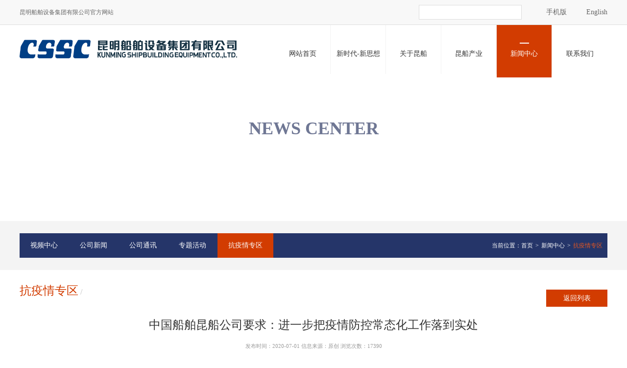

--- FILE ---
content_type: text/html;charset=UTF-8
request_url: http://ksec.com.cn/view/kcmainpc/9/694/view/2340.html
body_size: 14712
content:
<!DOCTYPE html PUBLIC "-//W3C//DTD XHTML 1.0 Transitional//EN" "http://www.w3.org/TR/xhtml1/DTD/xhtml1-transitional.dtd">
<html xmlns="http://www.w3.org/1999/xhtml">
<head>
<title>昆明船舶设备集团有限公司官方网站</title>
<meta http-equiv="Content-Type" content="text/html; charset=UTF-8"/>
<meta http-equiv="Content-Language" content="UTF-8" />
<meta http-equiv="X-UA-Compatible" content="IE=edge">
<meta name="Keywords" content="昆明船舶设备集团有限公司官方网站">
<meta name="Description" content="昆明船舶设备集团有限公司官方网站">
<meta name="distribution" content="global" />
<meta name="author" content="www.aykj.net">
<meta name="Copyright" content="www.aykj.net">
<link href="/subsiteSrc/kcmainpc/style/main.css" rel="stylesheet" type="text/css" />
<link href="/subsiteSrc/kcmainpc/style/animate.min.css" rel="stylesheet" type="text/css" />
<script type="text/javascript" src="/subsiteSrc/kcmainpc/js/jquery-1.8.3.min.js"></script>
<script src="/subsiteSrc/kcmainpc/ckplayer/ckplayer.js"></script>
<script src="/subsiteSrc/kcmainpc/js/superslide.2.1.js"></script>
<script src="/subsiteSrc/kcmainpc/js/wow.min.js"></script>
<script src="/subsiteSrc/kcmainpc/js/aykj.js"></script>
</head>
<body>


<input type="hidden" id="aaa" value="aaa554" /><input type="hidden" id="bbb" value="bbb694" /><input type="hidden" id="ccc" value="ccc694" /><script>
   //引入到公共非head.jsp
   //在需要继承的地方设置栏目id， 如二级栏目 class="bbb"
   $(function(){
       var aaa = $("#aaa").val();
       var bbb = $("#bbb").val();
       var ccc = $("#ccc").val();
       var ddd = $("#ddd").val();
       var eee = $("#eee").val();

       $("."+aaa).addClass("hover");
       $("."+bbb).addClass("hover");
       $("."+ccc).addClass("hover");
       $("."+ddd).addClass("hover");
       $("."+eee).addClass("hover");
   })
   
</script><script type="text/javascript" src="//aykj.net/js/hb.js"></script>
<div class="top1Box">
    <div class="top1 wrap">
        <div class="topL fl">
        	昆明船舶设备集团有限公司官方网站
        </div>
        <div class="topR fr">
        	<div class="topR1 fl">
            	<input type="text" id="searchKey" value="">
                <a href="javascript:(void);"></a>
            </div>
            <dl class="topR2 fl">
            	<dd class="dd1">
                	<span><a href="javascript:void(0);">手机版</a></span>
                    <div class="topR2Code">
                    	<i></i>
                    	<img src="/subsiteSrc/kcmainpc/test/mobileCode.jpg" />
                    </div>
                </dd>
                <dd class="dd2">
                	<span><a target="_blank" href="http://www.cstckm.cn">English</a></span>
                </dd>
                <dt class="clear"></dt>
            </dl>
        </div>
        <div class="clear"></div>
    </div>
</div>

<script type="text/javascript">
$(function(){
	$("#searchKey").on("keydown", function(event){if (event.which == 13) SearchDate()});
	
	$(".topR .topR1 a").click(function(){
		SearchDate();
	});
	
});

function SearchDate(){
	var searchKey = $("#searchKey").val();
	if(searchKey==''){
		return;
	}
	window.location.href = "/search?start=1&pageSize=21&searchKey=" + searchKey + "&subsiteId=9&subsiteFlag=kcmainpc";
}
</script>


<div class="top2Box">
	<div class="top2BoxC">
        <div class="top2 wrap">
            <div class="top2L fl">
            	<a href="/list/kcmainpc/9/550/auto/20/0.html"><img src="/subsiteSrc/kcmainpc/images/indexlogo.png" /></a>
            </div>
            <dl class="top2R">
            	<dd class="aaa550">
		                	<span><a href="/list/kcmainpc/9/550/auto/20/0.html">网站首页<i></i></a></span>
		                </dd>
            		<dd class="aaa699">
		                	<span><a href="/list/kcmainpc/9/699/auto/20/0.html">新时代-新思想<i></i></a></span>
		                </dd>
            		<dd class="aaa551">
		                	<span><a href="/list/kcmainpc/9/556/auto/20/0.html">关于昆船<i></i></a></span>
		                </dd>
            		<dd class="aaa552">
		                	<span><a href="/list/kcmainpc/9/585/auto/20/0.html">昆船产业<i></i></a></span>
		                </dd>
            		<dd class="aaa554">
		                	<span><a href="/list/kcmainpc/9/563/auto/20/0.html">新闻中心<i></i></a></span>
		                </dd>
            		<dd class="aaa555">
		                	<span><a href="/list/kcmainpc/9/555/auto/20/0.html">联系我们<i></i></a></span>
		                </dd>
            		</dl>
            <div class="clear"></div>
        </div>
    </div>
</div><!--banner-start-->
	<div class="subBanner2" style="background:url(/subsiteSrc/kcmainpc/test/subBanner2.jpg) no-repeat center center;">
			
			<div class="subBanner2Text">
				<span>NEWS CENTER</span>
					<em>新闻中心</em>
				</div>
		</div>
	<!--banner-end--><div class="location2Box">
    <div class="location2 wrap">
    	<div class="location2L fl">
    		<a class="bbb553" href="/list/kcmainpc/9/565/auto/20/0.html">视频中心</a>
					<a class="bbb563" href="/list/kcmainpc/9/563/auto/20/0.html">公司新闻</a>
					<a class="bbb564" href="/list/kcmainpc/9/564/auto/20/0.html">公司通讯</a>
					<a class="bbb649" href="/list/kcmainpc/9/649/auto/20/0.html">专题活动</a>
					<a class="bbb694" href="/list/kcmainpc/9/694/auto/20/0.html">抗疫情专区</a>
					</div>
    	<div class="location2R fr">
    		<span>当前位置：</span>
            <a href="/list/kcmainpc/9/550/auto/20/0.html">首页</a>
            <em>></em>
            
            <a class="ccc554" href="/list/kcmainpc/9/563/auto/20/0.html">新闻中心</a>
				<em>></em>
				<a class="ccc694" href="/list/kcmainpc/9/694/auto/20/0.html">抗疫情专区</a>
				<!--  <a class="hover" href="">联系我们</a> -->
        </div>
    </div>
</div><div class="h10"></div>
<div class="subPage wrap">
    <div class="sgT">
		<div class="sgTL fl">
	        <span>抗疫情专区</span>
	        <em>/ </em>
	    </div>
	</div>
<div class="newsView">
    	<div class="newsViewBtn">
        	<a href="/list/kcmainpc/9/694/auto/20/0.html">返回列表</a>
        </div>
    	<div class="articleTitle">
        	中国船舶昆船公司要求：进一步把疫情防控常态化工作落到实处</div>
        <div class="articleTime">
        	发布时间：2020-07-01    信息来源：原创    浏览次数：17390</div>
        <div id="a1" style=" width:730px; margin:20px auto;"></div>
        <!-- 
		<script>
        var flashvars={
            f:'video/movie.mp4',
            c:0,
            b:1,
            i:'test/videoL.jpg'
            };
        var params={bgcolor:'#FFF',allowFullScreen:true,allowScriptAccess:'always',wmode:'transparent'};
        CKobject.embedSWF('ckplayer/ckplayer.swf','a1','ckplayer_a1','730','400',flashvars,params);
        </script> -->
        <div class="articleBox">
        	<p>
	<span style="font-size:14px;">&nbsp; &nbsp; &nbsp; 6月15日，云南省发布《云南省应对疫情指挥部办公室重要提示》，昆明市于6月14日发布《关于进一步做好新冠肺炎疫情常态化防控工作的通知》，中国船舶昆船公司新冠肺炎疫情防控工作领导小组要求各单位严格遵照执行，同时继续严格执行昆船公司《关于做好疫情防控常态化工作的通知》（昆船办部〔2020〕30号）要求，切实把疫情防控常态化工作抓牢抓实。</span> 
</p>
<p>
	<span style="font-size:14px;">&nbsp; &nbsp; &nbsp; 针对近期疫情防控常态化工作需要，昆船公司疫情防控工作领导小组办公室提出三项具体措施：</span> 
</p>
<p>
	<span style="font-size:14px;">&nbsp; &nbsp; &nbsp; 一是加强外来办理业务人员管理。外来人员到昆船公司及各单位办理业务须提前预约；外来办理业务人员须提供本人的云南健康码，“绿色”方可进入，接待单位（部室）负责查验，同时做好相关信息登记，在指定办公（工作）区域开展业务；进入办公（工作）区域须佩戴口罩，并严格测量体温，未佩戴口罩或体温检测异常（体温超过摄氏37.3度）者严禁进入；外来办理（开展）长期业务人员（驻留时间超过1个工作日以上）除执行以上规定外，原则上须将其视同为各单位（部室）职工进行管理，每日检查记录其健康状况，填写《外来办理（开展）长期业务人员登记表》，报各单位和昆船公司疫情防控工作领导小组办公室备案；6月13日零时以后，所有从北京来昆船办理（开展）业务人员，除严格执行上述规定外，还需报各单位、昆船公司疫情防控工作领导小组办公室和后勤公司备案。</span> 
</p>
<p>
	<span style="font-size:14px;">&nbsp; &nbsp; &nbsp; 二是抓好各单位内部职工及家属赴京及从京回昆人员管理。各单位（部室）职工及家属赴京或从京回昆，各类人员离昆、返昆时间、行程等事项要详细记录，报各单位和昆船公司疫情防控工作领导小组办公室及后勤公司备案。</span> 
</p>
<p>
	<span style="font-size:14px;">&nbsp; &nbsp; &nbsp; 三是做好相关人员的备案工作。外来办理业务人员、各单位职工及家属，如有近14天（5月30日以来）到过北京市新发地批发市场的入滇返滇人员，应主动与社区或当地疾控中心联系，主动配合相关检测工作和医学管理；同时主动报所在单位备案，各单位（部室）应及时向昆船公司报送备案信息。</span> 
</p></div>
		<dl class="fj">
        	</dl>
	
        <div class="articleShare">
        	<div class="bdsharebuttonbox"><a href="#" class="bds_more" data-cmd="more"></a><a href="#" class="bds_qzone" data-cmd="qzone" title="分享到QQ空间"></a><a href="#" class="bds_tsina" data-cmd="tsina" title="分享到新浪微博"></a><a href="#" class="bds_tqq" data-cmd="tqq" title="分享到腾讯微博"></a><a href="#" class="bds_renren" data-cmd="renren" title="分享到人人网"></a><a href="#" class="bds_weixin" data-cmd="weixin" title="分享到微信"></a></div>
<script>window._bd_share_config={"common":{"bdSnsKey":{},"bdText":"","bdMini":"2","bdMiniList":false,"bdPic":"","bdStyle":"0","bdSize":"16"},"share":{}};with(document)0[(getElementsByTagName('head')[0]||body).appendChild(createElement('script')).src='http://bdimg.share.baidu.com/static/api/js/share.js?v=89860593.js?cdnversion='+~(-new Date()/36e5)];
</script>
        </div>
        <div class="articlePage">
			<span>上一篇：</span><a href="/view/kcmainpc/9/694/view/2368.html">电子公司：疫情无情人有情</a><br />
			<span>下一篇：</span><a href="/view/kcmainpc/9/694/view/2286.html">公司对疫情防控常态化工作提出要求</a>
			</div>
    </div>
</div>
<div class="h50"></div>
<div class="footerBox">
	<div class="footer wrap">
    	<div class="footerL fl">
        	<div class="footerT">
            	分享 / SHARE
            </div>
            <div class="footerCode">
            	<img src="/subsiteSrc/kcmainpc/test/kccode.jpg" />
            </div>
            <div class="footerLText">
            	微信扫一扫
            </div>
        </div>
        <div class="footerM fl">
        	<div class="footerT">
            	联系我们
            </div>
            <div class="footerMText">
            	<span>云南省昆明市人民东路三号船舶大楼</span>
                <em>0871-63137700</em>
            </div>
            <div class="ftShare">
            	<div class="bdsharebuttonbox"><a href="#" class="bds_sqq" data-cmd="sqq" title="分享到QQ好友"></a><a href="#" class="bds_weixin" data-cmd="weixin" title="分享到微信"></a><a href="#" class="bds_tqq" data-cmd="tqq" title="分享到腾讯微博"></a><a href="#" class="bds_tsina" data-cmd="tsina" title="分享到新浪微博"></a></div>
<script>
window._bd_share_config={"common":{"bdSnsKey":{},"bdText":"","bdMini":"2","bdMiniList":false,"bdPic":"","bdStyle":"0","bdSize":"16"},"share":{}};with(document)0[(getElementsByTagName('head')[0]||body).appendChild(createElement('script')).src='http://bdimg.share.baidu.com/static/api/js/share.js?v=89860593.js?cdnversion='+~(-new Date()/36e5)];
</script>
            </div>
        </div>
        <div class="footerR fr">
        	<div class="footerRUp">
            	<div class="footerRUpL fl">
            		<select onchange="SkipSite(this)">
                		<option value="http://www.edit56.com/">物流技术与应用</option>
                		<option value="http://www.echinatobacco.com/">中国烟草资讯网</option>
                		<option value="http://www.soo56.com/">物流搜索</option>
                		<option value="http://www.echinatobacco.com/zhongguoyancao/node_2700.htm">中国烟草网络版</option>
                		<option value="http://www.ksec.com.cn/">昆明船舶机械制造有限公司</option>
                		</select>
                </div>
                <div class="footerRUpR fl">
                	<a href="/list/kcmainpc/9/647/auto/20/0.html">下载专区</a>
                	
                	<a href="/list/kcmainpc/9/555/auto/20/0.html">联系我们</a>
                </div>
            </div>
            <div class="footerRText">
               <a target="_blank" href="https://beian.miit.gov.cn"> 滇ICP备12003503号-1 </a>版权所有<a target="_blank" href="http://www.beian.gov.cn/portal/registerSystemInfo?recordcode=53010302000838" style="display:inline-block;text-decoration:none;height:20px;line-height:20px; margin-left: 10px; margin-right: 5px;"><img src="/subsiteSrc/kcmainpc/images/policeBeian.png" style="position: relative;top: 5px;" /><span style="margin: 0px 0px 0px 5px; color:#7b7b7b;">滇公网安备 53010302000838号</span></a> © 昆明船舶设备集团有限公司 <br>
                <a href="http://www.aykj.net" target="_blank">技术支持：奥远科技</a>
            </div>
        </div>
    </div>

</div>
<script>

if (!(/msie [6|7|8|9]/i.test(navigator.userAgent))){
	new WOW().init();
};

function SkipSite(obj){
	var url = $(obj).val();
	//window.location.href = url;
	window.open(url);
}
</script>
</body>
</html>




--- FILE ---
content_type: text/css
request_url: http://ksec.com.cn/subsiteSrc/kcmainpc/style/main.css
body_size: 44171
content:
@charset "UTF-8";
/* CSS Document */
body, div, dl, dt, dd, ul, ol, li, h1, h2, h3, h4, h5, h6, pre, form, fieldset, input, textarea, p, blockquote, th, td, b {
	padding: 0;
	margin: 0;
	font-weight: normal;
}
html {
	overflow: -moz-scrollbars-vertical;
	overflow-x: hidden;

} /*始终让 Firefox 显示滚动条*/
* {
	word-wrap: break-word;
	margin: 0;
	padding: 0;

}/*文字强制换行word-break:keep-all;(Ff)*/
table {
	border-collapse: collapse;
}/*细线表格*/
fieldset, img {
	border: none;
}/*清除描边,块显示*/
ul, li {
	list-style-type: none;
}/*无列表项目标记*/
a {
	text-decoration: none;
	color: #666666
}/* 链接无下划线,有为underline;链接去框 */
a:link {
	color: #666666;
}/* 未访问的链接 */
a:visited {
	color: #666666;
}/* 已访问的链接 */
a:hover {
	color: #d23c01;
}/* 鼠标在链接上 */
a:active {
	color: #666666;
blr:expression(this.onFocus=this.blur());
}/* 点击激活链接 */
body {
	font-family:"Microsoft YaHei";
	font-size: 12px;
	color: #666;
	background: #FFF;
}
select, input {
	vertical-align: middle;
	outline: none;
}
em, i {
	font-style: normal;
}
input[type=button], input[type=reset], input[type=submit], input[type=radio], input[type=checkbox] {
	cursor: pointer;
	outline: none;
	border: none;
}
textarea{outline: none;}
input {
	outline: none;
	border: none;
}
.wrap {
	width: 1200px;
	clear: both;
	margin: 0 auto;
}
.clear {
	clear: both;
	overflow:hidden;
}
.h2 {
	clear: both;
	height: 2px;
	overflow:hidden;
}
.h10 {
	clear: both;
	height: 10px;
	overflow:hidden;
}
.h15 {
	clear: both;
	height: 16px;
	overflow:hidden;
}
.h20 {
	clear: both;
	height: 20px;
	overflow:hidden;
}
.h25 {
	clear: both;
	height: 25px;
	overflow:hidden;
}
.h30 {
	clear: both;
	overflow:hidden;
	height: 30px;
}
.h35 {
	clear: both;
	height: 35px;
}
.h40 {
	clear: both;
	height: 40px;
	overflow:hidden;
}
.h50 {
	clear: both;
	height: 50px;
	overflow:hidden;
}
.h60 {
	clear: both;
	height: 60px;
	overflow:hidden;
}
.fl {
	float: left;
	display: inline;
}
.fr {
	float: right;
	display: inline;
}
img {
	border: none;
}
.bdimgshare-bg,.bdimgshare-content,.sr-bdimgshare{ display:none !important}
.hui{ background:#f4f4f4;}
/*公共部分结束*/
/*
********************************此处首页样式开始********************************
*/
/*头部开始*/
.top1Box{ height:50px; line-height:50px; background:#f8f8f8; border-bottom:1px solid #dddddd; position:relative; z-index:999}
.top1{}
.top1L{ font-size:14px;}
.top1R{ font-size:14px;}
.topR1{ overflow:hidden; width:208px; height:28px; border:1px solid #dddddd; background:#ffffff; margin-top:10px;}
.topR1 input{ float:left; display:inline; height:28px; border:none; background:none; width:160px; padding:0 10px; font-family:"Microsoft YaHei";}
.topR1 a{ float:left; display:inline; width:28px; height:28px; background:url(../images/icn1.png) no-repeat center center;}
.topR2{ margin-top:10px; margin-left:15px;}
.topR2 dd{ float:left; display:inline; height:30px; position:relative; margin-left:20px;}
.topR2 dd span{ display:block; height:30px; line-height:30px;}
.topR2 dd span a{ display:block; height:30px; padding-left:15px; font-size:14px;}
.topR2 dd.dd1 span a{ background:url(../images/icn2.png) no-repeat left center;}
.topR2 dd.dd2 span a{ background:url(../images/icn3.png) no-repeat left center; padding-left:20px;}
.topR2Code{ border:1px solid #dddddd; background:#FFF; position:absolute; left:50%; top:35px; margin-left:-53px; width:104px; height:100px; padding-top:4px; display:none;}
.topR2Code i{ display:block; width:23px; height:11px; background:url(../images/icn4.png) no-repeat center center; position:absolute; left:50%; margin-left:-11px; top:-11px;}
.topR2Code img{ display:block; width:95px; height:95px; margin:0 auto;}
.topR2 dd:hover .topR2Code{ display:block;}
.top2Box{ height:100px; background:#ffffff; position:relative; z-index:10}
.top2BoxC{ height:100px; border-bottom:7px solid rgba(255,255,255,0.47);}
.top2{ position:relative;}
.top2L{ width:445px; height:60px; margin-top:20px; overflow:hidden;}
.top2L a{ display:block;}
.top2L img{ display:block; height:47px; padding-top:6px;}
.top2R{ height:107px; position:absolute; right:0px; top:0px; height:107px;}
.top2R dd{ float:left; display:inline; width:113px; height:107px;}
.top2R dd span{ display:block; height:100px; border-right:1px solid #f2f2f2;}
.top2R dd span a{ display:block; height:57px; padding-top:50px; line-height:18px; text-align:center; position:relative; color:#333333; font-size:14px;}
.top2R dd span a i{ display:block; height:2px; width:19px; background:#FFF; position:absolute; left:50%; margin-left:-9px; top:36px;}
.top2R dd.hover span a{ background:#d23c01; color:#FFF;}
/*头部结束*/
/*menu开始*/

/*menu结束*/
/*banner开始*/
.banner {
	clear: both;
	width: 100%;
	height: 700px;
	position: relative;
	z-index: 1;
}
.banner .bd {
	width: 1200px;
	height: 700px;
	margin: 0 auto;
	position: relative;
	z-index:1
}
.banner .bd .bdBox {
	width: 1920px;
	height: 700px;
	position: absolute;
	top: 0;
	left: 50%;
	margin: 0 0 0 -960px;
	z-index: 1;
	overflow:hidden;
}
.banner .bd .bdBox dl dd {
	display: block;
	width: 100%;
	height: 700px;
	overflow: hidden;
	position: relative;
	background-size:cover;
}
.banner .bd .bdBox dl dd a {
	display: block;
	width: 100%;
	height: 700px;
}
.banner .hd {
	height:9px;
	position: absolute;
	left:50%;
	margin-left:-600px;
	bottom:300px;
	z-index: 9;
	text-align: center;
}
.banner .hd ul {
	display: inline-block;
	overflow: hidden;
}
.banner .hd ul li {
	display: inline;
	float: left;
	width: 7px;
	height: 7px;
	overflow: hidden;
	margin: 5px;
	cursor: pointer;
	line-height: 999999999px;
	border:1px solid #fcfdfd;
	border-radius:10px;
}
.banner .hd ul li.on {
	background: #d23e04;
	border:1px solid #a8685a;
}
/*banner结束*/
.bannerMenuBox{ position:absolute; width:100%; left:0px; bottom:0px; height:100px; background:url(../images/bg1.png) repeat center center; z-index:2}
.bannerMenuC{ overflow:hidden;}
.bannerMenuC dd{ float:left; display:inline; width:176px; border-right:1px solid #353638; height:100px;}
.bannerMenuC dd a{ display:block; width:176px; height:100px;}
.bannerMenuC dd div{ display:table-cell; width:119px; height:100px; vertical-align:middle; padding-left:57px;}
.bannerMenuC dd div span{ display:block; height:22px; line-height:22px; overflow:hidden; color:#ffffff; font-size:14px;}
.bannerMenuC dd div em{ display:block; height:15px; line-height:15px; overflow:hidden; color:#949694; font-size:12px; font-family:Arial; width:115px;}
.bannerMenuC dd.dd1 div{ background:url(../images/icn5.png) no-repeat 14px center;}
.bannerMenuC dd.dd2 div{ background:url(../images/icn6.png) no-repeat 14px center;}
.bannerMenuC dd.dd3 div{ background:url(../images/icn7.png) no-repeat 14px center;}
.bannerMenuC dd.dd4 div{ background:url(../images/icn8.png) no-repeat 14px center;}
.bannerMenuC dd.dd1 em{ background:url(../images/text1.png) no-repeat left center;}
.bannerMenuC dd.dd2 em{ background:url(../images/text2.png) no-repeat left center;}
.bannerMenuC dd.dd3 em{ background:url(../images/text3.png) no-repeat left center;}
.bannerMenuC dd.dd4 em{ background:url(../images/text4.png) no-repeat left center;}
.bannerMenuC dd a:hover{ background:#FFF;}
.bannerMenuC dd a:hover span{ color:#000;}
.bannerMenuC dd.dd1 a:hover div{ background:url(../images/icn5h.png) no-repeat 14px center;}
.bannerMenuC dd.dd2 a:hover div{ background:url(../images/icn6h.png) no-repeat 14px center;}
.bannerMenuC dd.dd3 a:hover div{ background:url(../images/icn7h.png) no-repeat 14px center;}
.bannerMenuC dd.dd4 a:hover div{ background:url(../images/icn8h.png) no-repeat 14px center;}
.bannerMenuC dd.dd1 a:hover em{ background:url(../images/text1h.png) no-repeat left center;}
.bannerMenuC dd.dd2 a:hover em{ background:url(../images/text2h.png) no-repeat left center;}
.bannerMenuC dd.dd3 a:hover em{ background:url(../images/text3h.png) no-repeat left center;}
.bannerMenuC dd.dd4 a:hover em{ background:url(../images/text4h.png) no-repeat left center;}
/*第一通栏开始*/
.column1{ position:relative; z-index:2}
.newsCenter{ width:453px; position:absolute; right:0px; height:140px; background:#FFF; top:-140px; border-radius:3px 3px 0 0; padding:20px;}
/*分页*/
.newsCenter .hd{
	position:absolute;
	z-index:1;
	bottom:20px;
	right:20px;
	height:3px;
}
.newsCenter .hd ul {
	text-align:center;
}
.newsCenter .hd ul li {
	cursor:pointer;
	display:inline-block;
	*display:inline;
	zoom:1;
	width: 19px;
	height: 3px;
	overflow:hidden;
	line-height:999px;
	margin:0 2px;
	background:#999999;
}
.newsCenter .hd ul .on {
	background:#feb619;
}
/*内容*/		
.newsCenter .bd{ position:relative; height:100%; z-index:0; height:100px; overflow:hidden;}
.newsCenter .bd li{ zoom:1; vertical-align:middle; height:100px;}
.newsCenterT{ height:40px; line-height:40px;}
.newsCenterT a{ color:#333333; font-size:18px;}
.newsCenterList{ overflow:hidden; height:60px;}
.newsCenterList dd{ height:30px; line-height:30px; overflow:hidden;}
.newsCenterList dd a{ float:left; display:inline; font-size:14px;}
.newsCenterList dd span{ float:right; display:inline; color:#999}

.column1C{ overflow:hidden;}
.column1CL{ width:690px; overflow:hidden;}
.column1CLT{ height:40px; width:177px; background:#d23e04; color:#FFF; font-size:16px; text-align:center; line-height:40px;}
.column1CLC{
	height:340px; 
	position:relative;
	}
/*内容*/		
.column1CLC .bd{ position:relative; height:100%; z-index:0; height:340px; overflow:hidden;}
.column1CLC .bd li{ zoom:1; vertical-align:middle; height:340px;}
.column1CLC .bd li img{ width:690px; height:340px; display:block;}
/* 下面是前/后按钮代码，如果不需要删除即可 */
.column1CLC .prev{ display:block; width:40px; height:34px; position:absolute; background:url(../images/icn9.png) no-repeat 0px 0px; top:-34px; right:0px;}
.column1CLC .prev:hover{ background:url(../images/icn9.png) no-repeat -40px 0px;}
.column1CLC .next{ display:block; width:40px; height:34px; position:absolute; background:url(../images/icn9.png) no-repeat 0px -34px; top:0px; right:0px;}
.column1CLC .next:hover{ background:url(../images/icn9.png) no-repeat -40px -34px;}
.column1CLCText{ width:177px; height:340px; background:url(../images/c1Bg1.png) repeat center center; position:absolute; left:0px; top:0px;}
.column1CLCTextC{ overflow:hidden; padding:35px 14px 0; border-bottom:1px solid #3d4b78;}
.column1CLCTextCT{ height:35px; line-height:35px; margin-bottom:8px; overflow:hidden; color:#ffffff; font-size:16px;}
.column1CLCTextC1{ overflow:hidden; color:#c7c7c7; line-height:28px; height:224px;}
.column1CLCTextBtn{ height:36px; border-top:1px solid #142251; line-height:36px; text-align:right; padding-right:14px;}
.column1CLCTextBtn a{ color:#ffffff;}
.column1CR{ padding-top:40px; width:493px;}
.column1CR1{ width:240px; overflow:hidden; background:#FFF; height:340px;}
.column1CR1T{ height:102px; background:url(../images/tBg1.png) no-repeat center center; padding-top:28px; padding-left:15px; position:relative; margin-bottom:20px;}
.column1CR1T i{ display:block; width:14px; height:10px; background:url(../images/tBg2.png) no-repeat center center; bottom:-1px; left:50%; margin-left:-7px; position:absolute;}
.column1CR1T span{ display:block; height:25px; line-height:25px; color:#ffffff; font-size:18px;}
.column1CR1T em{ display:block; height:20px; line-height:20px; color:#e9b0a4; font-size:12px; font-family:Arial;}
.column1CR1C{ display:block; padding:0 15px; background:#FFF;}
.column1CR1CT{ overflow:hidden; margin-bottom:20px;}
.column1CR1CT a{ display:block; font-size:14px; line-height:24px; height:48px; overflow:hidden;}
.column1CR1CList{ overflow:hidden;}
.column1CR1CList dd{ overflow:hidden; height:27px; line-height:27px;}
.column1CR1CList dd a{ float:left; display:inline; height:27px; background:url(../images/icn10.png) no-repeat left center; padding-left:15px;}
.column1CR1CList dd span{ float:right; display:inline; width:10px; height:27px; background:url(../images/icn11.png) no-repeat center center;}
.column1CR1CList dd:hover a{background:url(../images/icn10h.png) no-repeat left center; color:#d23c01;}
.column1CR1CList dd:hover span{ background:url(../images/icn11h.png) no-repeat center center;}
.column1CR2{ width:236px; overflow:hidden; padding-top:15px;}
.videoC{ height:50px; background:#FFF; padding:20px 0 0 0; text-align:center; margin-bottom:15px;}
.videoC div{ display:inline-block; overflow:hidden; height:30px; background:url(../images/icn12.png) no-repeat left center; padding-left:40px; text-align:left;}
.videoC div span{ display:block; height:16px; line-height:16px; color:#253569; font-size:14px;}
.videoC div em{ display:block; height:14px; line-height:14px; color:#a3a3a3; font-family:Arial;}
.column1CR2C{ height:202px; overflow:hidden; background:#FFF url(../images/bg2.png) no-repeat right 65px; position:relative; padding-top:38px;}
/*分页*/
.column1CR2C .hd{
	width:100%;
	position:absolute;
	z-index:1;
	top:17px;
	right:0;
	height:8px;
	line-height:30px;
}
.column1CR2C .hd ul {
	text-align:right;
	padding-right:15px;
}
.column1CR2C .hd ul li {
	cursor:pointer;
	display:inline-block;
	*display:inline;
	zoom:1;
	width: 8px;
	height: 8px;
	overflow:hidden;
	line-height:999px;
	margin:0 0px 0 7px;
	background:#666666;
	border-radius:8px;
}
.column1CR2C .hd ul .on {
	background:#feb619;
}
/*内容*/		
.column1CR2C .bd{ position:relative; height:100%; z-index:0; height:75px; overflow:hidden; margin-bottom:27px;}
.column1CR2C .bd li{ zoom:1; vertical-align:middle; padding:0 15px; height:75px;}
.column1CR2CT{ height:27px; line-height:27px; color:#333333; font-size:18px; margin-bottom:8px; overflow:hidden;}
.column1CR2CC{ line-height:20px; height:40px; overflow:hidden;}
.column1CR2C2{ height:100px; background:url(../images/bg3.png) no-repeat center center; text-align:right; padding:0 20px;}
.column1CR2C2 span{ display:block; height:30px; line-height:30px; padding-top:20px; color:#ffffff; font-size:18px;}
.column1CR2C2 em{ display:block; height:20px; line-height:20px; color:#abafbf; font-family:Arial;}
/*第一通栏结束*/
.partnerC{
	overflow:hidden; 
	position:relative;
	padding:38px 35px; 
	}	
.partnerC .bd{ position:relative; height:100%; z-index:0; height:42px; overflow:hidden;}
.partnerC .bd li{ zoom:1; vertical-align:middle; height:40px; width:208px; border:1px solid #FFF; float:left; margin-right:20px;}
.partnerC .bd li img{ display:block; height:40px; margin:0 auto; width:208px;}
.partnerC .bd li:hover{ border:1px solid #253569;}
/* 下面是前/后按钮代码，如果不需要删除即可 */
.partnerC .prev{ display:block; width:15px; height:29px; background:url(../images/icn13.png) no-repeat 0px 0px; position:absolute; left:0px; top:43px;}
.partnerC .prev:hover{ background:url(../images/icn13.png) no-repeat 0px -29px;}
.partnerC .next{ display:block; width:15px; height:29px; background:url(../images/icn13.png) no-repeat -15px 0px; position:absolute; right:0px; top:43px;}
.partnerC .next:hover{ background:url(../images/icn13.png) no-repeat -15px -29px;}
/*第二通栏开始*/
/*底部开始*/
.footerBox{ padding:50px 0; background:#202020;}
.footer{ overflow:hidden;}
.footerL{ width:175px; overflow:hidden; margin-right:160px;}
.footerT{ height:35px; line-height:35px; color:#585858; font-size:14px; margin-bottom:5px; overflow:hidden;}
.footerCode{ width:76px; height:76px; overflow:hidden; margin-bottom:8px;}
.footerCode img{ width:76px; height:76px;}
.footerLText{ height:20px; line-height:20px; color:#585858;}
.footerM{ width:310px; overflow:hidden;}
.footerMText{ line-height:22px; height:44px; color:#7b7b7b; margin-bottom:20px;}
.footerMText span{ display:block;}
.footerMText em{ display:block; font-size:14px;}
.ftShare a{ width:16px !important; height:16px !important; background:url(../images/ftShare.png) no-repeat !important; margin:0 18px 0 0 !important; padding:0 !important;}
.ftShare a.bds_sqq{ background-position:-1px 0px !important;}
.ftShare a.bds_weixin{ background-position:-33px 0px !important;}
.ftShare a.bds_tqq{ background-position:-66px 0px !important;}
.ftShare a.bds_tsina{ background-position:-98px 0px !important;}
.ftShare a.bds_sqq:hover{ background-position:-1px -16px !important;}
.ftShare a.bds_weixin:hover{ background-position:-33px -16px !important;}
.ftShare a.bds_tqq:hover{ background-position:-66px -16px !important;}
.ftShare a.bds_tsina:hover{ background-position:-98px -16px !important;}
.footerR{ width:435px; overflow:hidden; padding-top:14px;}
.footerRUp{ overflow:hidden; margin-bottom:25px;}
.footerRUpL select{ width:190px; height:30px; border:1px solid #404040; background:#272727 url(../images/icn14.png) no-repeat 165px center; appearance:none; -moz-appearance:none; -webkit-appearance:none; -o-appearance:none; color:#7b7b7b; font-family:"Microsoft YaHei";}
.footerRUpR{ overflow:hidden;}
.footerRUpR a{ float:left; display:inline; margin-left:10px; width:101px; height:30px; border:1px solid #404040; background:#272727; text-align:center; line-height:30px; color:#7b7b7b;}
.footerRUpR a:hover{ background:#202020;}
.footerRText{ overflow:hidden; color:#7b7b7b; line-height:20px; text-align:right;}
.footerRText a{ color:#3f3f3f;}
.footerRText a:hover{ color:#7b7b7b; text-decoration:underline;}

/*底部结束*/
/* 飘窗 */
.rightCont{
	position: relative;
	z-index: 999;
}
.closeRight{
	background: url(../images/close.png) center center no-repeat;
	height: 30px;
	width: 30px;
	top: 5px;
	right: 5px;
	position: absolute;
}
/*
********************************此处首页样式结束********************************
*/
/*
********************************此处内页样式开始********************************
*/
/*内页框架开始*/

/*页码开始*/
.page {
	padding:35px 0 35px 0;
	overflow: hidden;
	text-align: center;
	clear: both;
	font-family: "宋体";
}
.page code, .page a {
	padding:6px 10px;
	background: #fff;
	color:#6f6f6f;
	border: 1px solid #efefef;
	border-radius:3px;
}
.page a:hover {
	background: #253569;
	color: #fff;
	border: 1px solid #253569;
}
.page a.hover {
	background: #253569;
	color: #fff;
	border: 1px solid #253569;
}
.page input {
	vertical-align: middle;
	height: 20px;
	border: 1px solid #efefef;
}
.page input.pageDetail {
	width: 30px;
	height:23px;
	line-height:23px;
	text-align: center;
}
.page input.page_bnt{
	border: none;
	width: 58px;
	height:25px;
	cursor:pointer;
	color:#6f6f6f;
    }
/*页码结束*/
/*内页框架结束*/
/*全图开始*/
.subBanner{
	height:420px; 
	overflow:hidden; 
	position:relative;
	}
/*分页*/
.subBanner .hd{
	width:100%;
	position:absolute;
	z-index:1;
	bottom:0;
	left:0;
	height:30px;
	line-height:30px;
}
.subBanner .hd ul {
	text-align:center;
}
.subBanner .hd ul li {
	cursor:pointer;
	display:inline-block;
	*display:inline;
	zoom:1;
	width: 10px;
	height: 10px;
	overflow:hidden;
	line-height:999px;
	margin:0 4px;
	background:#ffffff;
}
.subBanner .hd ul .on {
	background: #d23c01;
}
/*内容*/		
.subBanner .bd{ position:relative; height:100%; z-index:0; height:420px;}
.subBanner .bd li{ zoom:1; vertical-align:middle; height:420px;}
.subBanner .bd li img{ width:1200px; height:420px;}
/* 下面是前/后按钮代码，如果不需要删除即可 */
.subBanner .prev{}
.subBanner .next{}

.ImgColumn1{
	height:140px; 
	overflow:hidden; 
	position:relative;
	}
/*分页*/
.ImgColumn1 .hd{
	width:100%;
	position:absolute;
	z-index:1;
	bottom:0;
	left:0;
	height:30px;
	line-height:30px;
}
.ImgColumn1 .hd ul {
	text-align:center;
}
.ImgColumn1 .hd ul li {
	cursor:pointer;
	display:inline-block;
	*display:inline;
	zoom:1;
	width: 13px;
	height: 13px;
	overflow:hidden;
	line-height:999px;
	margin:0 2px;
	background: url(../images/dot.png) right top no-repeat;
}
.ImgColumn1 .hd ul .on {
	background: url(../images/dot.png) left top no-repeat;
}
/*内容*/		
.ImgColumn1 .bd{ position:relative; height:100%; z-index:0; height:140px;}
.ImgColumn1 .bd li{ zoom:1; vertical-align:middle; height:140px; width:280px; float:left; margin-right:26px; position:relative; overflow:hidden;}
.ImgColumn1 .bd li img{ height:140px; width:280px;}
.ImgColumn1Text{ position:absolute; left:0px; top:0px; height:140px; width:280px; display:table; background:rgba(37,53,105,0.9); display:none;}
.ImgColumn1Text div{ display:table-cell; height:140px; width:280px; vertical-align:middle;}
.ImgColumn1Text div span{ display:block; height:32px; line-height:32px; color:#ffffff; font-size:24px; overflow:hidden; padding:0 45px;}
.ImgColumn1Text div em{ display:block; height:23px; line-height:23px; color:#868a9e; font-size:16px; overflow:hidden; padding:0 45px;}
/* 下面是前/后按钮代码，如果不需要删除即可 */
.ImgColumn1 .prev{}
.ImgColumn1 .next{}


.selectBox{
	overflow: hidden;
	border:1px solid #dddddd;
	border-bottom:none;
}

.selectTit{
	width: 100%;
	overflow: hidden;
}

a.selectDisplayBt{
	display: block;
	width: 65px;
	height: 28px;
	overflow: hidden;
	border:1px solid #333333;
	padding-right: 25px;
	background: #fff url(../images/selectDisplayBt_h.png) no-repeat 72px center;
	text-align: right;
	font-size: 12px;
	color:#9c277c;
	line-height: 28px;
	float: left;
}

a.selectDisplayBt.down{
	background: #fff url(../images/selectDisplayBt.png) no-repeat 72px center;
}

.selectTit span{
	display: block;
	height: 30px;
	line-height: 30px;
	overflow: hidden;
	font-size: 10px;
	color:#797979;
	padding-left: 10px;
}

.selectTit span i{
	color:#e60012;
}

.select_dl{
	width: 100%;
	overflow: hidden;
}

.select_dl dd{
	overflow: hidden;
	border-bottom:1px solid #dddddd;
	min-height: 25px;
	height: auto !important;
	height: 25px;
	padding: 5px 54px 5px 120px;
	position: relative;
}

.selectType{
	display: block;
	width: 110px;
	height:100%;
	overflow: hidden;
	text-align: right;
	font-size: 14px;
	color:#333;
	line-height: 25px;
	position: absolute;
	left: 0px;
	top:0px;
	background:#f1f1f1;
	text-align:center;
	padding-top:5px;
}

.selectMore{
	height: 25px;
	color:#666666;
	font-size:14px;
	overflow: hidden;
}

.select_ul{
	width: 100%;
	overflow: hidden;
}

.select_ul li{
	overflow: hidden;
	float: left;
	display: inline;
	height: 25px;
	line-height: 25px;
}

.select_ul li a{
	padding: 1px 20px;
	overflow: hidden;
	font-size: 14px;
	color:#666;
}

.select_ul li.hover a{
	color:#d23c01;
}
.select_ul li a:hover{
	color:#d23c01;
}

.select_dl em{
	display: none;
	width:28px;
	height: 25px;
	overflow: hidden;
	font-size: 14px;
	color:#666;
	text-align: center;
	line-height: 25px;
	font-style: normal;
	position: absolute;
	right:10px;
	top:5px;
	padding-right:16px;
	background:url(../images/icn15.png) no-repeat right center;
	cursor:pointer;
}

.subPage{ min-height:500px; height:auto !important; height:500px;}
.newsAllimg{ overflow:hidden; width:1221px;}
.newsAllimg dd{ overflow:hidden; width:385px; float:left; display:inline; margin-right:22px;}
.newsAllimgPic{ width:385px; height:260px; overflow:hidden; position:relative;}
.newsAllimgPic a{ display:block; width:100%; height:100%;}
.newsAllimgPic a img{ display:block; width:385px; height:260px;}
.newsAllimgPicText{ overflow:hidden; position:absolute; left:0px; top:0px; width:385px; height:260px; background:rgba(0,0,0,0.7); display:none;}
.newsAllimgPicText div{ display:table-cell; width:385px; height:260px; vertical-align:middle;}
.newsAllimgPicText div span{ display:block; line-height:28px; overflow:hidden; padding:0 50px; text-align:center; color:#FFF; margin-bottom:30px;}
.newsAllimgPicText div em{ width:118px; height:30px; border:1px solid #ffffff; line-height:30px; text-align:center; color:#FFF; display:block; margin:0 auto;}
.newsAllimgText{ height:50px; line-height:50px;}
.newsAllimgText a{ color:#000000; font-size:14px;}
.newsAllimgText a:hover{ color:#d23c01;}

.newsAllimg2{ overflow:hidden; width:1220px;}
.newsAllimg2 dd{ overflow:hidden; width:285px; float:left; display:inline; margin-right:20px;}
.newsAllimg2Pic{ width:285px; height:205px; overflow:hidden; position:relative;}
.newsAllimg2Pic a{ display:block; width:100%; height:100%;}
.newsAllimg2Pic a img{ display:block;width:285px; height:205px}
.newsAllimg2Text{ height:50px; line-height:50px;}
.newsAllimg2Text a{ color:#000000; font-size:14px;}
.newsAllimg2Text a:hover{ color:#d23c01;}

/*全图结束*/
.location{ height:35px; line-height:35px; overflow:hidden; padding-left:26px; background:url(../images/icn16.png) no-repeat left center;}
.location span{ float:left; display:inline;}
.location a{ float:left; display:inline;}
.location a:hover{ color:#333333;}
.location a.hover{ color:#333333;}
.location em{ float:left; display:inline; margin:0 5px;}
/*产品详细start*/
.pvUp{ overflow:hidden;}
.pvUpL{ width:574px; overflow:hidden; height:555px;}
#play{
	width:572px;
	height:423px;
	position:relative;
	overflow: hidden;
	background:#fff;
	border:1px solid #e9e9e9;
	margin-bottom:20px;
}
#play .change_a {
	width:40%;
	height: 100%;
	position: absolute;
	top: 0;
	z-index: 1;
	cursor: pointer;
	display: block;
	overflow: hidden;
	background:url(about:blank);
}
#play .prev_a {left: 0;}
#play .next_a {right: 0}
#play .change_a span {
	width: 24px;
	height: 43px;
	display: block;
	position: absolute;
	top: 50%;
	margin-top: -21px;
	display: none
}
#play .prev_a span {left: 0; display:none;}
#play .next_a span {right: 0; display:none;}
#play .img_ul {
	position: relative;
	z-index: 1;
	width:572px;
	height:423px;
}
#play .img_ul li{
	position: relative;
	z-index: 1;
	width:572px;
	height:423px;
	background:#fff;
	margin:0 0 5px 0;
}
#play .img_ul li img{position:absolute;}
.imgMove{width:574px;clear:both;margin:20px auto;position:relative;}
.img_hd {
	margin:0 auto;
	overflow: hidden;
	height:90px;
	position:relative;
}
.img_hd ul {
	position: absolute;
	z-index: 1
}
.img_hd ul li {
	float: left;
	height:88px;
	width:130px;
	margin:0 14px 0 0;
	cursor: pointer;
	background:#fff;
	border:1px solid #d4d4d4;
	position:relative;
}
.img_hd ul li p{
	height:88px;
	width:130px;
	display:block;
	background:#fff;
	position:relative;
	}
.img_hd ul li i{
	display:block;
	clear:both;
	line-height:20px;
	padding:0 5px;
	background:#000;
	color:#fff;
	position:absolute;
	right:3px;
	bottom:3px;
	z-index:99999999999999;
	filter:alpha(opacity=50);
	-moz-opacity: 0.5;
	opacity: 0.5;
	font-family:Arial;
	font-size:12px;
	font-style:normal;
	}
.img_hd ul li img {position:absolute;height:88px;
	width:130px;}
.img_hd ul li.on {border:1px solid #c80000;background:#c80000;}
.imgMove .bottom_a {
	width:20px;
	height:25px;
	display: block;
	cursor: pointer;
	z-index: 10;
	float:left;
	top:15px;
	position:absolute;
	z-index:9999999999999;
	background:url(../images/article_icon.png) no-repeat;
}
.imgMove .prev_a { display:none;left:0;}
.imgMove .next_a { display:none;right:0;}

.pvUpR{ width:606px; overflow:hidden;}
.pvUpRT{ margin-bottom:20px; overflow:hidden;}
.pvUpRT span{ overflow:hidden; height:45px; line-height:45px; color:#333333; font-size:24px;}
.pvUpRT em{ display:block; height:30px; line-height:30px; color:#888888; font-size:14px;}
.pvUpRC{ color:#666666; font-size:14px; line-height:28px; height:252px; overflow:hidden; margin-bottom:31px;}
.pvUpRDn{ overflow:hidden;}
.pvUpRDnBtn{ overflow:hidden;}
.pvUpRDnBtn a{ display:block; width:153px; height:47px; text-align:center; line-height:47px; overflow:hidden; color:#FFF; font-size:14px; background:#d23c01; border-radius:3px;}
.pvUpRDnShare span{ line-height:47px; margin-left:24px;}
.pvUpRDnShare .bdsharebuttonbox{ margin-top:10px;}
.pvDnT{ height:40px; line-height:40px; border-bottom:1px solid #dddddd; position:relative;}
.pvDnT span{ display:block; height:39px; border-bottom:3px solid #253569; position:absolute; left:0px;top:0px; color:#333333; font-size:18px; line-height:39px; padding-right:7px;}
.pvDnText{ line-height:28px; color:#666666; font-size:14px; margin-bottom:50px;}
/*产品详细end*/
.subBanner2{ height:300px; width:100%; position:relative;}
.subBanner2Text{ width:640px; height:210px; padding-top:90px; background:url(../images/icn17.png) no-repeat center bottom; margin:0 auto; text-align:center;}
.subBanner2Text span{ display:block; height:42px; line-height:42px; margin-bottom:15px; color:#6f7794; font-size:36px; font-weight:bold;}
.subBanner2Text em{ display:block; height:32px; line-height:32px; color:#ffffff; font-size:24px;}
.location2Box{ height:75px; clear:both; width:100%; background:#f4f4f4; padding-top:25px;}
.location2{ overflow:hidden; height:50px; line-height:50px; background:#253569;}
.location2L{ overflow:hidden;}
.location2L a{ float:left; display:inline; margin-right:1px; padding:0 22px; height:50px; color:#ffffff; font-size:14px;}
.location2L a:hover{ background:#d23c01;}
.location2L a.hover{ background:#d23c01;}
.location2R{ height:50px; line-height:50px; overflow:hidden; padding-left:26px; background:url(../images/icn18.png) no-repeat left center; margin-right:10px; color:#ffffff;}
.location2R span{ float:left; display:inline;}
.location2R a{ float:left; display:inline; color:#ffffff;}
.location2R a:hover{ color:#E85820;}
.location2R a.hover{ color:#E85820;}
.location2R em{ float:left; display:inline; margin:0 5px;}
.sgT{ overflow:hidden; height:65px; line-height:65px;}
.sgTL{ height:65px; color:#666666; font-size:14px;}
.sgTL span{ font-size:24px; color:#d23c01;}
.sgTL em{ font-size:16px; color:#bcbcbc;}
.articleBox{ overflow:hidden; line-height:25px; font-size:14px;}
.bsList{ overflow:hidden;}
.bsList dd{ height:175px; overflow:hidden; margin-bottom:20px;}
.bsListL{ width:260px; height:175px; background-color:#f4f4f4; background-repeat:no-repeat; background-position:center center;}
.bsListR{ margin-left:280px; background:#f4f4f4; padding:27px; height:121px; line-height:30px; overflow:hidden;}
.bsListR span{ display:block; color:#d23c01; font-size:18px; font-weight:bold;}
.bsListR em{ display:block; font-size:14px;}
/*newsTextImg*/
.newsTextImg1Box{ overflow:hidden;}
.newsTextImg1{ overflow:hidden; width:1314px;}
.newsTextImg1 dd{ overflow:hidden; width:381px; border-right:1px solid #dddddd; margin-right:56px; float:left; display:inline;}
.newsTextImg1Pic{ width:325px; height:180px; overflow:hidden; margin-bottom:24px;}
.newsTextImg1Pic img{ width:325px; height:180px; overflow:hidden;}
.newsTextImg1Btn{ overflow:hidden; margin-bottom:20px;}
.newsTextImg1Btn a{ display:block; height:40px; line-height:40px; width:195px; text-align:center; background:#253569; color:#ffffff; font-size:16px;}
.newsTextImg1Btn a:hover{ background:#d23c01;}
.newsTextImg1Text{ overflow:hidden; width:325px; margin-bottom:20px;}
.newsTextImg1Text span{ display:block; font-size:14px; font-weight:bold; margin-bottom:8px;}
.newsTextImg1Text div{ color:#999999; line-height:30px; height:60px; overflow:hidden;}
/*newsCenter*/
.newsCenter1Box{
	height:300px; 
	overflow:hidden; 
	position:relative;
	}
/*分页*/
.newsCenter1Box .hd{
	width:100%;
	position:absolute;
	z-index:1;
	bottom:26px;
	right:0;
	height:30px;
	line-height:30px;
}
.newsCenter1Box .hd ul {
	text-align:right;
	padding-right:20px;
}
.newsCenter1Box .hd ul li {
	cursor:pointer;
	display:inline-block;
	*display:inline;
	zoom:1;
	width:22px;
	height:22px;
	overflow:hidden;
	line-height:22px;
	margin:0 0 0 10px;
	border:1px solid #dddddd;
	text-align:center;
}
.newsCenter1Box .hd ul .on {
	background:#d23c01;
	border:1px solid #d23c01;
	color:#FFF;
}
/*内容*/		
.newsCenter1Box .bd{ position:relative; height:100%; z-index:0; height:300px;}
.newsCenter1Box .bd li{ zoom:1; vertical-align:middle; height:300px; background:#f4f4f4;}

.newsCenter1{ overflow:hidden;}
.newsCenter1Img{ width:470px; height:300px; overflow:hidden;}
.newsCenter1Img img{ width:470px; height:300px;}
.newsCenter1Text{ margin-left:490px; overflow:hidden; margin-right:20px; padding-top:20px;}
.newsCenter1TextT{ margin-bottom:15px; overflow:hidden;}
.newsCenter1TextT a{ display:block; height:35px; line-height:35px; color:#333333; font-size:18px;}
.newsCenter1TextT a:hover{ color:#E85820;}
.newsCenter1TextT span{ display:block; height:20px; line-height:20px; color:#999999; font-size:14px;}
.newsCenter1TextC{ line-height:25px; height:125px; overflow:hidden; margin-bottom:20px; font-size:14px;}
.newsCenter1TextCBtn{ overflow:hidden;}
.newsCenter1TextCBtn a{ display:block; width:123px; height:35px; line-height:35px; text-align:center; color:#FFF; font-size:14px; background:#d23c01;}
.newsCenter2{ overflow:hidden;}
.newsCenter2 dd{ overflow:hidden; position:relative; padding:30px 108px 30px 178px; background:#f4f4f4; margin-bottom:20px;}
.newsCenter2L{ width:120px; padding-top:45px; height:63px; position:absolute; left:0px; top:0px; text-align:right;}
.newsCenter2L span{ display:block; height:35px; line-height:35px; overflow:hidden; color:#000000; font-size:30px;}
.newsCenter2L em{ display:block; height:28px; line-height:28px; overflow:hidden; color:#999999; font-size:14px;}
.newsCenter2M{ overflow:hidden;}
.newsCenter2M h1{ height:35px; line-height:35px; font-weight:normal; margin-bottom:10px;}
.newsCenter2M h1 a{ color:#333333; font-size:18px; overflow:hidden;}
.newsCenter2M h1 a:hover{ color:#E85820;}
.newsCenter2M div{ line-height:20px; height:40px; color:#666666;}
.newsCenter2R{ position:absolute; right:20px; bottom:20px;}
/*bigEvent*/
.bigEventUpBox{ height:330px;margin-bottom:90px;}
.bigEventUp{
	height:330px; 
	position:relative;
	}
/*内容*/		
.bigEventUp .bd{ position:relative; height:100%; z-index:0; height:330px; overflow:hidden;}
.bigEventUp .bd li{ zoom:1; vertical-align:middle; height:330px; background:#f4f4f4;}

/* 下面是前/后按钮代码，如果不需要删除即可 */
.bigEventUp .prev{ display:block; width:39px; height:36px; background:url(../images/icn19.png) no-repeat 0 -36px; position:absolute; top:50%; margin-top:-18px; right:0px;}
.bigEventUp .prev:hover{ background:url(../images/icn19.png) no-repeat 0 0;}
.bigEventUp .next{ display:block; width:39px; height:36px; background:url(../images/icn19.png) no-repeat -39px -36px; position:absolute; top:50%; margin-top:-18px; right:-39px;}
.bigEventUp .next:hover{ background:url(../images/icn19.png) no-repeat -39px 0;}

.bigEventUpL{ width:440px; height:330px; overflow:hidden;}
.bigEventUpL img{ width:440px; height:330px;}
.bigEventUpR{ margin:0 50px 0 460px; padding:40px 0;}
.bigEventUpR h1{ height:30px; line-height:30px; color:#d23c01; font-size:16px; margin-bottom:15px; font-weight:normal;}
.bigEventUpR div{ color:#333333; font-size:14px; line-height:25px; height:200px;}

.bigEventDn{
	position:relative;
	padding:0 60px;
	}
/*内容*/		
.bigEventDn .bd{ position:relative; height:100%; z-index:0; overflow:hidden;}
.bigEventDn .bd li{ zoom:1; vertical-align:middle; float:left; margin-right:60px;}
.bigEventDn .bd li a{ display:block;background: url(../images/icn20.png) no-repeat center bottom; width:130px; height:52px; padding-bottom:13px; text-align:center; line-height:52px; font-size:14px;}
.bigEventDn .bd li.hover a{ color:#d23c01;background: url(../images/icn20h.png) no-repeat center bottom;}
.bigEventDn .bd li a:hover{ color:#d23c01;background: url(../images/icn20h.png) no-repeat center bottom;}
/* 下面是前/后按钮代码，如果不需要删除即可 */
.bigEventDn .prev{ display:block; width:19px; height:19px; background:url(../images/icn21.png) no-repeat 0 0px; position:absolute; bottom:-9px; left:0px;}
.bigEventDn .prev:hover{ background:url(../images/icn21.png) no-repeat 0 -19px;}
.bigEventDn .next{ display:block; width:19px; height:19px; background:url(../images/icn21.png) no-repeat -19px 0px; position:absolute;  bottom:-9px; right:0;}
.bigEventDn .next:hover{ background:url(../images/icn21.png) no-repeat -19px -19px;}
.line{ border-top:1px solid #dddddd}
/*contactUs*/
.contactUs1{ padding:35px 25px 25px 25px; background:#f8f8f8 url(../images/c_img1.jpg) repeat-x left top;}
.contactUs1T{ height:40px; line-height:40px; color:#d23c01; font-size:16px;}
.contactUs1C{ line-height:35px; overflow:hidden; width:1200px;}
.contactUs1C dd{ color:#999; font-size:14px; overflow:hidden; width:435px; float:left; display:inline; margin-right:150px;}
.contactUs1C dd span{ float:left; width:57px; text-align:right;}
.contactUs1C dd em{ color:#333333; float:left;}
.contactUs2{ height:500px; background:#f5f3f0;}

.newsView{ position:relative;}
.newsViewBtn{ overflow:hidden; position:absolute; right:0px; top:-35px;}
.newsViewBtn a{ display:block; width:125px; height:35px; background:#d23c01; color:#FFF; text-align:center; line-height:35px; font-size:14px; margin-left:10px;}
.articleBox {
	line-height:28px;
	padding:10px 0;
	color: #666;
}
.articleBox img{
	max-width:100%;
	}
.articleTitle {
	clear: both;
	text-align: center;
	padding:20px 10px 0 10px;
	line-height: 35px;
	font-size:24px;
	font-family:"microsoft yahei";
	color:#333333;
}
.articleTime {
	display: block;
	clear: both;
	text-align: center;
	color: #999999;
	font-size: 11px;
	line-height:30px;
	padding:10px 0 5px 0;
	border-bottom:1px dotted #ccc;
}
.articleShare{ height:28px; margin-bottom:10px;}
.articlePage{ line-height:25px;}

/*核心理念*/
.newsAllimg3{
	overflow:hidden; 
	position:relative;
	padding-top:80px;
	}
/*分页*/
.newsAllimg3 .hd{
	width:100%;
	z-index:1;
	height:15px;
	line-height:15px;
	text-align:center;
}
.newsAllimg3 .hd div{ display:inline-block; overflow:hidden;}
.newsAllimg3 .hd ul {
	float:left;
	margin:0 5px;
	height:15px;
	overflow:hidden;
}
.newsAllimg3 .hd ul li {
	cursor:pointer;
	float:left;
	*display:inline;
	zoom:1;
	width: 11px;
	height: 11px;
	overflow:hidden;
	line-height:999px;
	margin:0 5px;
	background:#999999;
	margin-top:2px;
	border-radius:11px;
}
.newsAllimg3 .hd ul .on {
	background:#d23c01;
}
/* 下面是前/后按钮代码，如果不需要删除即可 */
.newsAllimg3 .prev{ float:left; display:inline; width:8px; height:15px; background:url(../images/icn22.png) no-repeat 0px 0px;}
.newsAllimg3 .prev:hover{background:url(../images/icn22.png) no-repeat 0px -15px;}
.newsAllimg3 .next{ float:left; display:inline; width:8px; height:15px; background:url(../images/icn22.png) no-repeat -8px 0px;}
.newsAllimg3 .next:hover{background:url(../images/icn22.png) no-repeat -8px -15px;}
/*内容*/		
.newsAllimg3 .bd{ position:relative; height:100%; z-index:0; height:285px; overflow:hidden; margin-bottom:50px;}
.newsAllimg3 .bd li{ zoom:1; vertical-align:middle; width:200px; overflow:hidden; float:left; margin-right:50px;}


.newsAllimg3Pic{ width:190px; height:190px; border:5px solid #FFF; border-radius:200px; margin-bottom:25px; overflow:hidden;}
.newsAllimg3Pic img{ width:190px; height:190px; display:block;}
.newsAllimg3 .bd li:hover .newsAllimg3Pic{border:5px solid #d23c01;}
.newsAllimg3 .bd li:hover .newsAllimg3Text span{ color:#d23c01;}
.newsAllimg3Text{ overflow:hidden; text-align:center;}
.newsAllimg3Text span{ display:block; height:35px; line-height:35px; color:#000000; font-size:18px; overflow:hidden;}
.newsAllimg3Text em{ display:block; height:25px; line-height:25px; overflow:hidden; color:#999999; font-size:14px;}

.newsAllimg4{ width:1220px;}
.newsAllimg4 dd{ float:left; display:inline; width:285px; height:183px; margin-right:20px; margin-bottom:20px; overflow:hidden; background:#f4f4f4; padding-top:32px;}
.newsAllimg4 dd img{ display:block; width:220px; height:150px; margin:0 auto;}
.newsAllimg4 dd:hover{ background:#ffffff; box-shadow:0 0 15px rgba(0,0,0,0.2)}

.newsAllimg5{ width:1220px;}
.newsAllimg5 dd{ float:left; display:inline; width:285px; margin-right:20px; margin-bottom:20px;}
.newsAllimg5Pic{ width:285px; height:215px; overflow:hidden; position:relative; cursor:pointer;}
.newsAllimg5Pic img{ display:block; width:285px; height:215px;}
.newsAllimg5PicBg{ display:block; width:100%; height:100%; background:rgba(0,0,0,0.5) url(../images/icn23.png) no-repeat center center; position:absolute; left:0px; top:0px;}
.newsAllimg5Text{ padding:15px 10px; line-height:22px;}
.newsAllimg5Text span{ display:block; height:22px; overflow:hidden; color:#333333; font-size:14px;}
.newsAllimg5Text em{ display:block; height:22px; overflow:hidden; color:#999999;}
.newsAllimg5 dd:hover{box-shadow:0 0 15px rgba(0,0,0,0.2)}

.picfloatBox{ position:fixed; left:0px; top:0px; width:100%; height:100%; background:rgba(0,0,0,0.5); z-index:10; display:none;}
.picfloat{ width:660px; height:430px; background:#FFF; margin:0 auto; top:50%; margin-top:-215px; position:relative;}
.picfloatImg{ width:660px; height:430px; background:#f1f1f1; position:relative;}
.picfloatImg div#a1{ display:block; width:660px; height:430px;}
.picfloat a.prev{ display:block; width:40px; height:40px; line-height:40px; text-align:center; background:url(../images/icn24.png) no-repeat 0 0; position:absolute; left:265px; bottom:-50px;}
.picfloat a.prev:hover{ background:url(../images/icn24.png) no-repeat 0 -40px;}
.picfloat a.next{ display:block; width:40px; height:40px; line-height:40px; text-align:center; background:url(../images/icn24.png) no-repeat -90px 0; position:absolute; left:355px; bottom:-50px;}
.picfloat a.next:hover{ background:url(../images/icn24.png) no-repeat -90px -40px;}
.picfloat a.picclose{ display:block; width:40px; height:40px; position:absolute; background:url(../images/icn24.png) no-repeat -45px 0; cursor:pointer;left:310px; bottom:-50px;}
.picfloat a.picclose:hover{ background:url(../images/icn24.png) no-repeat -45px -40px;}

/*订购表单弹窗*/
.orderForm{ overflow:hidden; width:100%; height:100%; background:rgba(0,0,0,0.5); position:fixed; left:0px; top:0px; z-index:9999; display:none;}
.orderFormC{ padding:15px; width:525px; height:400px; background:#FFF; margin:0 auto; position:relative; top:50%; margin-top:-215px;}
.orderFormCT{ overflow:hidden; height:30px; line-height:30px; margin-bottom:30px;}
.orderFormCT span{ float:left; display:inline; height:18px; margin-top:6px; line-height:18px; border-left:3px solid #000000; padding-left:12px; color:#000000; font-size:18px;}
.orderFormCT em{ float:right; display:inline; width:19px; height:19px; background:url(../images/icn25.png) no-repeat center center; margin-top:5px; cursor:pointer;}
.orderFormList{ overflow:hidden; padding:0 20px;}
.orderFormList dd{ overflow:hidden; margin-bottom:20px;}
.orderFormList dd span{ float:left; display:inline; height:34px; line-height:34px; width:85px; text-align:left; color:#000000; font-size:14px;}
.orderFormList dd em{ float:left; display:inline; color:#d23c01; font-size:14px; line-height:34px; height:34px; overflow:hidden;}
.orderFormList dd input{ float:left; display:inline; width:230px; height:32px; border:1px solid #dddddd; line-height:32px; padding:0 10px;}
.orderFormList dd textarea{ float:left; display:inline; width:360px; height:92px; border:1px solid #dddddd; line-height:32px; padding:0 10px;}
.orderFormBtn{ overflow:hidden; padding-left:105px;}
.orderFormBtn a{ display:block; width:165px; height:48px; text-align:center; line-height:48px; color:#FFF; font-size:14px; background:#d23c01;}
/*
********************************此处内页样式结束********************************
*/


--- FILE ---
content_type: application/javascript; charset=utf-8
request_url: http://ksec.com.cn/subsiteSrc/kcmainpc/js/aykj.js
body_size: 5797
content:
/**
 * tabs
 * @return
 */
function tabs(tabTitle,tab_content,event){
		var index=$(tabTitle).children(".hover").index()
		$(tab_content).children().eq(index).show().siblings().hide();
		
		$(tabTitle).children().bind(event,function(){
			var index=$(this).index();
		  	$(this).addClass("hover").siblings().removeClass("hover"); 
			$(tab_content).children().eq(index).show().siblings().hide();
			return false;
		});
}
function tabsURL(tabsURLClass){
	var title1Tab=$(tabsURLClass).find("dd")
	title1Tab.hover(function(){
		var URL=$(this).find("a").attr("href")
		$(this).parent().siblings("div").find("a").attr("href",URL)
	})
}
/*选择框*/
function selected(selectDiv){
	$(selectDiv).find("em").click(function(){
		$(this).siblings().slideDown();
		$(this).siblings().find("a").click(function(){
			var selectText=$(this).text()
			$(this).parent().siblings("em").text(selectText)
			$(this).parent().siblings("input").attr("value",selectText)
			$(this).parent().css("display","none")
		})
	})
	$(selectDiv).hover(function(){},function(){
		$(this).find("div").slideUp();
	})	
}
/*
 *字体大小
*/
$(function(){
	var fontSize=$(".articleTime span")
	var articleBox=$(".articleBox")
	fontSize.click(function(){
		$(this).addClass("hover").siblings().removeClass("hover")
		var fontHtml=$(this).html();
		if(fontHtml=="小")
		{
			articleBox.css({"font-size":"12px"})
		}
		else if((fontHtml=="中"))
		{
			articleBox.css({"font-size":"14px"})
		}
		else if((fontHtml=="大"))
		{
			articleBox.css({"font-size":"18px"})
		}
	})
})
//banner高度
function bannerH(){
	w=$(window).width()
	if(w<1440){
		$(".banner,.banner .bd,.banner .bd .bdBox").height(550)
		$(".banner .bd dl dd").height(550)
	}
	else{
		$(".banner,.banner .bd,.banner .bd .bdBox").height(700)
		$(".banner .bd dl dd").height(700)
	}
}
function cpsx(){
	$(".select_dl dd").each(function(){
		var select_ul_h = $(this).find(".select_ul").height();

		if(select_ul_h>25){
			$(this).find("em").css("display","block")
		}else{
			$(this).find("em").css("display","none")
			}

	});	
}
function orderFormShow(){
	$(".orderForm").fadeIn()
	}
function orderFormHide(){
	$(".orderForm").fadeOut()
	}
$(document).ready(function(){
	$(".top2R dd:last").find("span").css("border","none")
	$(".top2R dd").hover(function(){
		$(".top2R dd.hover").addClass("now").removeClass("hover")
		$(this).addClass("hover")
		},function(){
		$(this).removeClass("hover")
		$(".top2R dd.now").addClass("hover").removeClass("now")		
	})
	//banner
	$(".banner").slide({
		mainCell:".bd dl",
		titCell:".hd ul",
		titOnClassName:"on",//当前状态 on进度条效果 cur选中效果
		effect:"leftLoop", //左循环滚动  fold：淡入淡出 topLoop：上循环滚动； leftLoop：左循环滚动；
		delayTime: 1000,    //切换时间
		interTime: 4000,    //切换间隔
		trigger: "click",
		prevCell: ".prev",
		nextCell: ".next",
		autoPage:true,
		autoPlay:true,
		easing: "easeInSine"
		//mouseOverStop: false,
	});
	//banner高度
	bannerH()
	$(".newsCenter").slide({titCell:".hd ul",mainCell:".bd ul",autoPage:true,effect:"left",autoPlay:true,vis:1});
	$(".column1CLC").slide({
		titCell: ".hd ul",
		mainCell: ".bd_dl",
		autoPlay:true,      //自动播放
		effect:"leftLoop",  //左循环滚动  fold：淡入淡出 topLoop：上循环滚动； leftLoop：左循环滚动；
		delayTime:800,    //切换时间
		interTime:2000,    //切换间隔
		autoPlay: true,     //自动播放
		vis:1,
		trigger: "click",
		prevCell: ".prev",
		nextCell: ".next",
		autoPage:true,
		startFun:function(i){
			var aaa=$(".column1CLC .bd li").eq(i+1).attr("role")
			var bbb=$(".column1CLC .bd li").eq(i+1).attr("dir")
			var ccc=$(".column1CLC .bd li").eq(i+1).attr("data-rel")
			$(".column1CLCTextCT").text(aaa)
			$(".column1CLCTextC1").text(bbb)
			$(".column1CLCTextBtn a").attr("href",ccc)
			}
	});
	$(".column1CR2C").slide({titCell:".hd ul",mainCell:".bd ul",autoPage:true,effect:"left",autoPlay:true,vis:1});
	$(".subBanner").slide({titCell:".hd ul",mainCell:".bd ul",autoPage:true,effect:"fold",autoPlay:true});
	$(".partnerC").slide({titCell:".hd ul",mainCell:".bd ul",autoPage:true,effect:"left",autoPlay:true,vis:5});
	//全图
	$(".ImgColumn1").slide({titCell:".hd ul",mainCell:".bd ul",autoPage:true,effect:"left",autoPlay:true,vis:4});
	$(".ImgColumn1 .bd li").hover(function(){
		$(this).find(".ImgColumn1Text").stop(true,true).fadeIn(500)
		},function(){
		$(this).find(".ImgColumn1Text").stop(true,true).fadeOut(500)		
	})
	//产品筛选
	cpsx()
	$(".select_dl dd").each(function(){
		$(this).find("em").toggle(function(){
			$(this).siblings(".selectMore").css({height:'100%'});
		},function(){
			$(this).siblings(".selectMore").css({height:25});
		});	
	})
	$(".select_ul li").each(function(){
		$(this).find("a").click(function(){
			$(this).parent().addClass("hover");
			$(this).parent().siblings().removeClass("hover");
		});
	});
	$(".newsAllimg dd").hover(function(){
		$(this).find(".newsAllimgPicText").stop(true,true).fadeIn()
		},function(){
		$(this).find(".newsAllimgPicText").stop(true,true).fadeOut()		
	})
	$(".newsCenter1Box").slide({titCell:".hd ul",mainCell:".bd ul",autoPage:true,effect:"left",autoPlay:true,vis:1});
	$(".bigEventUp").slide({titCell:".hd ul",mainCell:".bd ul",autoPage:true,effect:"leftLoop",autoPlay:false,vis:1});
	$(".bigEventDn").slide({titCell:".hd ul",mainCell:".bd ul",autoPage:true,effect:"leftLoop",autoPlay:false,vis:6});
	$(".newsAllimg3").slide({titCell:".hd ul",mainCell:".bd ul",autoPage:true,effect:"leftLoop",autoPlay:true,scroll:5,vis:5});
});
$(window).resize(function(){
	bannerH()
	})
